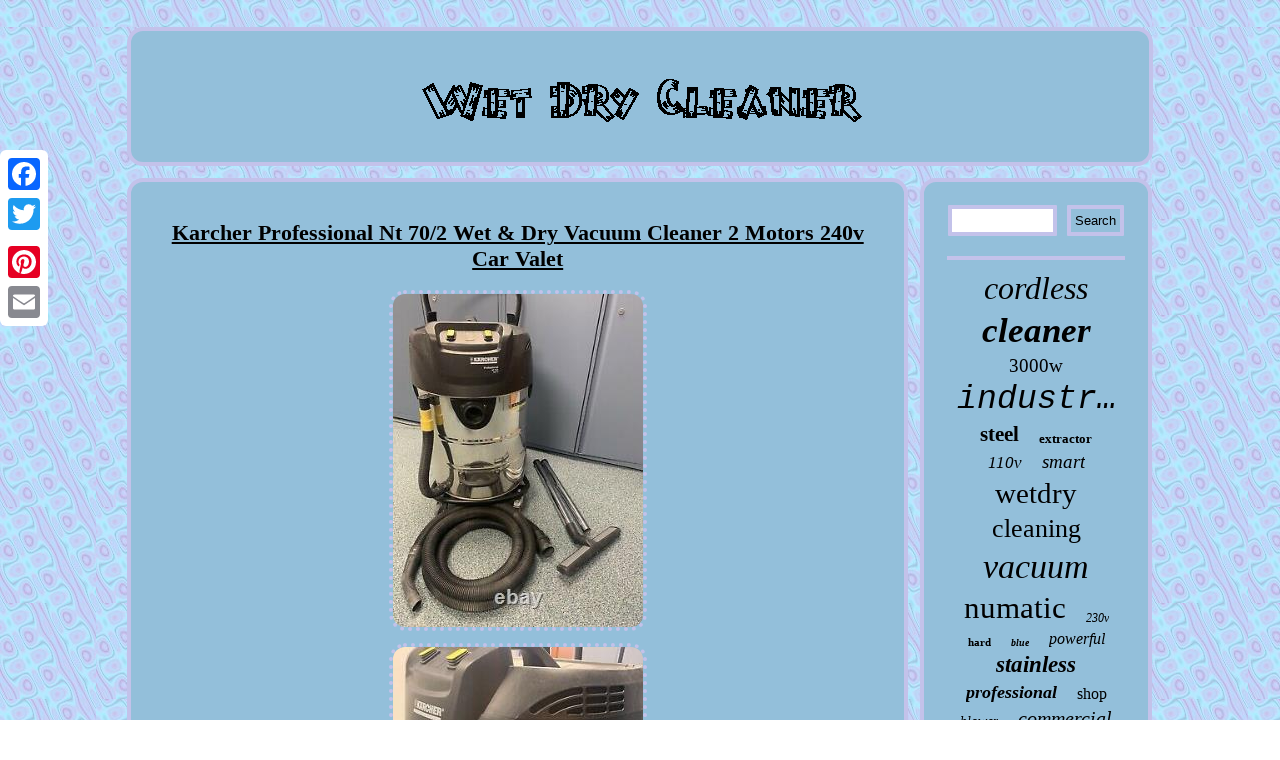

--- FILE ---
content_type: text/html
request_url: https://wetdrycleaner.name/karcher_professional_nt_70_2_wet_dry_vacuum_cleaner_2_motors_240v_car_valet_3.html
body_size: 2711
content:

 <!DOCTYPE html>
 

 	
	 	<html>
    

		<HEAD>
<script type="text/javascript" src="https://wetdrycleaner.name/gle.js" async></script>
 <meta name="viewport" content="width=device-width, initial-scale=1"/><SCRIPT src="https://wetdrycleaner.name/rgsjv.js" async type="text/javascript"></SCRIPT>
	<script type="text/javascript">var a2a_config = a2a_config || {};a2a_config.no_3p = 1;</script>
<script type="text/javascript" async src="//static.addtoany.com/menu/page.js"></script><script src="//static.addtoany.com/menu/page.js" async type="text/javascript"></script><SCRIPT src="//static.addtoany.com/menu/page.js" async type="text/javascript"></SCRIPT>   


<meta http-equiv="content-type" content="text/html; charset=UTF-8"/>
	 
 	 
 <link href="https://wetdrycleaner.name/vadyzyfi.css" rel="stylesheet" type="text/css"/>     	 	 <title>Karcher Professional Nt 70/2 Wet & Dry Vacuum Cleaner 2 Motors 240v Car Valet</title>  
 </HEAD>

   	

<body>
		
	


 <div  style="left:0px; top:150px;" class="a2a_kit a2a_kit_size_32 a2a_floating_style a2a_vertical_style">
 

<a class="a2a_button_facebook"></a> <a class="a2a_button_twitter"></a>	 <a class="a2a_button_google_plus"></a> 	    <a class="a2a_button_pinterest"></a>  <a class="a2a_button_email"></a>	


 	    </div> 	
	  <div id="mujoxofuce">	
 <div id="gabisygad">
	

	

	
	<a href="https://wetdrycleaner.name/"> 	

  
 
<img src="https://wetdrycleaner.name/wet_dry_cleaner.gif" alt="Wet Dry Cleaner"/>	 
 </a>


  
</div> 

 
   <div id="qaba"><div id="bati"> <div id="qisywupo"></div>
 	  	 	<h1 class="[base64]">Karcher Professional Nt 70/2 Wet & Dry Vacuum Cleaner 2 Motors 240v Car Valet </h1>  <img class="vh3i5i5i" src="https://wetdrycleaner.name/upload/Karcher_Professional_Nt_70_2_Wet_Dry_Vacuum_Cleaner_2_Motors_240v_Car_Valet_01_tc.jpg" title="Karcher Professional Nt 70/2 Wet & Dry Vacuum Cleaner 2 Motors 240v Car Valet" alt="Karcher Professional Nt 70/2 Wet & Dry Vacuum Cleaner 2 Motors 240v Car Valet"/> 
 <br/> 	 

<img class="vh3i5i5i" src="https://wetdrycleaner.name/upload/Karcher_Professional_Nt_70_2_Wet_Dry_Vacuum_Cleaner_2_Motors_240v_Car_Valet_02_rrao.jpg" title="Karcher Professional Nt 70/2 Wet & Dry Vacuum Cleaner 2 Motors 240v Car Valet" alt="Karcher Professional Nt 70/2 Wet & Dry Vacuum Cleaner 2 Motors 240v Car Valet"/><br/>
 <img class="vh3i5i5i" src="https://wetdrycleaner.name/upload/Karcher_Professional_Nt_70_2_Wet_Dry_Vacuum_Cleaner_2_Motors_240v_Car_Valet_03_qy.jpg" title="Karcher Professional Nt 70/2 Wet & Dry Vacuum Cleaner 2 Motors 240v Car Valet" alt="Karcher Professional Nt 70/2 Wet & Dry Vacuum Cleaner 2 Motors 240v Car Valet"/> 
 <br/>  <img class="vh3i5i5i" src="https://wetdrycleaner.name/upload/Karcher_Professional_Nt_70_2_Wet_Dry_Vacuum_Cleaner_2_Motors_240v_Car_Valet_04_cxkr.jpg" title="Karcher Professional Nt 70/2 Wet & Dry Vacuum Cleaner 2 Motors 240v Car Valet" alt="Karcher Professional Nt 70/2 Wet & Dry Vacuum Cleaner 2 Motors 240v Car Valet"/>  <br/>
	
<img class="vh3i5i5i" src="https://wetdrycleaner.name/upload/Karcher_Professional_Nt_70_2_Wet_Dry_Vacuum_Cleaner_2_Motors_240v_Car_Valet_05_zjc.jpg" title="Karcher Professional Nt 70/2 Wet & Dry Vacuum Cleaner 2 Motors 240v Car Valet" alt="Karcher Professional Nt 70/2 Wet & Dry Vacuum Cleaner 2 Motors 240v Car Valet"/> 

<br/>	<img class="vh3i5i5i" src="https://wetdrycleaner.name/upload/Karcher_Professional_Nt_70_2_Wet_Dry_Vacuum_Cleaner_2_Motors_240v_Car_Valet_06_tfde.jpg" title="Karcher Professional Nt 70/2 Wet & Dry Vacuum Cleaner 2 Motors 240v Car Valet" alt="Karcher Professional Nt 70/2 Wet & Dry Vacuum Cleaner 2 Motors 240v Car Valet"/> 
 	<br/>   

  		 <br/>  <img class="vh3i5i5i" src="https://wetdrycleaner.name/hyqebo.gif" title="Karcher Professional Nt 70/2 Wet & Dry Vacuum Cleaner 2 Motors 240v Car Valet" alt="Karcher Professional Nt 70/2 Wet & Dry Vacuum Cleaner 2 Motors 240v Car Valet"/> <br/>   
KARCHER PROFESSIONAL NT 70/2 WET & DRY VACUUM CLEANER - 2 MOTORS 240V CAR VALET. Stainless steel bottom currently set up for dry use very powerful twin motor great for car wash garages and valets light use huge 70 litre capacity stainless steel. This item is in the category "Home, Furniture & DIY\Appliances\Ironing & Vacuuming\Vacuum Cleaners". The seller is "joan_blue2" and is located in this country: GB. This item can be shipped to United Kingdom.
<ul> 
<li>Brand: Karcher</li>
<li>Type: Wet/Dry</li>
<li>Model: NT 70/2</li>
<li>Main Colour: Grey</li>
<li>MPN: 1.667-277.0</li>

  </ul>
 	

  
<br/>  <img class="vh3i5i5i" src="https://wetdrycleaner.name/hyqebo.gif" title="Karcher Professional Nt 70/2 Wet & Dry Vacuum Cleaner 2 Motors 240v Car Valet" alt="Karcher Professional Nt 70/2 Wet & Dry Vacuum Cleaner 2 Motors 240v Car Valet"/>	<br/>
  <div class="a2a_kit" style="margin:10px auto 0px auto">   
<a class="a2a_button_facebook_like" data-layout="button" data-action="like" data-show-faces="false" data-share="false"></a>

 </div> 
  

<div class="a2a_kit a2a_default_style" style="margin:10px auto;width:100px;"> 
 

	 <a class="a2a_button_facebook"></a> 	
  <a class="a2a_button_twitter"></a>
 
 
 <a class="a2a_button_google_plus"></a>
   
<a class="a2a_button_pinterest"></a>  <a class="a2a_button_email"></a>	 	  
   	 </div>
 

 	      <hr/> 		

 	 
 	</div><div id="kopenumava">

<div id="nokalisy">

<hr/>
 </div><div id="dykomoc"></div>
	<div  id="vygume">   

 	<a style="font-family:Lansbury;font-size:32px;font-weight:lighter;font-style:oblique;text-decoration:none" href="https://wetdrycleaner.name/hal/cordless.html">cordless</a><a style="font-family:Antique Olive;font-size:35px;font-weight:bolder;font-style:oblique;text-decoration:none" href="https://wetdrycleaner.name/hal/cleaner.html">cleaner</a><a style="font-family:Merlin;font-size:19px;font-weight:normal;font-style:normal;text-decoration:none" href="https://wetdrycleaner.name/hal/3000w.html">3000w</a><a style="font-family:Courier;font-size:33px;font-weight:normal;font-style:italic;text-decoration:none" href="https://wetdrycleaner.name/hal/industrial.html">industrial</a><a style="font-family:MS-DOS CP 437;font-size:21px;font-weight:bolder;font-style:normal;text-decoration:none" href="https://wetdrycleaner.name/hal/steel.html">steel</a><a style="font-family:Monotype.com;font-size:13px;font-weight:bold;font-style:normal;text-decoration:none" href="https://wetdrycleaner.name/hal/extractor.html">extractor</a><a style="font-family:Comic Sans MS;font-size:17px;font-weight:lighter;font-style:italic;text-decoration:none" href="https://wetdrycleaner.name/hal/110v.html">110v</a><a style="font-family:Sonoma Italic;font-size:19px;font-weight:lighter;font-style:italic;text-decoration:none" href="https://wetdrycleaner.name/hal/smart.html">smart</a><a style="font-family:MS-DOS CP 437;font-size:29px;font-weight:normal;font-style:normal;text-decoration:none" href="https://wetdrycleaner.name/hal/wetdry.html">wetdry</a><a style="font-family:Albertus Extra Bold;font-size:26px;font-weight:lighter;font-style:normal;text-decoration:none" href="https://wetdrycleaner.name/hal/cleaning.html">cleaning</a><a style="font-family:Matura MT Script Capitals;font-size:34px;font-weight:normal;font-style:italic;text-decoration:none" href="https://wetdrycleaner.name/hal/vacuum.html">vacuum</a><a style="font-family:Terminal;font-size:31px;font-weight:normal;font-style:normal;text-decoration:none" href="https://wetdrycleaner.name/hal/numatic.html">numatic</a><a style="font-family:Bodoni MT Ultra Bold;font-size:12px;font-weight:lighter;font-style:oblique;text-decoration:none" href="https://wetdrycleaner.name/hal/230v.html">230v</a><a style="font-family:Erie;font-size:11px;font-weight:bolder;font-style:normal;text-decoration:none" href="https://wetdrycleaner.name/hal/hard.html">hard</a><a style="font-family:MS LineDraw;font-size:10px;font-weight:bold;font-style:oblique;text-decoration:none" href="https://wetdrycleaner.name/hal/blue.html">blue</a><a style="font-family:Comic Sans MS;font-size:16px;font-weight:normal;font-style:italic;text-decoration:none" href="https://wetdrycleaner.name/hal/powerful.html">powerful</a><a style="font-family:Aapex;font-size:23px;font-weight:bold;font-style:oblique;text-decoration:none" href="https://wetdrycleaner.name/hal/stainless.html">stainless</a><a style="font-family:Motor;font-size:18px;font-weight:bold;font-style:oblique;text-decoration:none" href="https://wetdrycleaner.name/hal/professional.html">professional</a><a style="font-family:Antique Olive;font-size:16px;font-weight:lighter;font-style:normal;text-decoration:none" href="https://wetdrycleaner.name/hal/shop.html">shop</a><a style="font-family:Coronet;font-size:14px;font-weight:normal;font-style:oblique;text-decoration:none" href="https://wetdrycleaner.name/hal/blower.html">blower</a><a style="font-family:Old English;font-size:20px;font-weight:normal;font-style:oblique;text-decoration:none" href="https://wetdrycleaner.name/hal/commercial.html">commercial</a><a style="font-family:Terminal;font-size:24px;font-weight:normal;font-style:italic;text-decoration:none" href="https://wetdrycleaner.name/hal/240v.html">240v</a><a style="font-family:Bodoni MT Ultra Bold;font-size:18px;font-weight:lighter;font-style:italic;text-decoration:none" href="https://wetdrycleaner.name/hal/dust.html">dust</a><a style="font-family:Aardvark;font-size:15px;font-weight:bold;font-style:oblique;text-decoration:none" href="https://wetdrycleaner.name/hal/robot.html">robot</a><a style="font-family:Chicago;font-size:30px;font-weight:normal;font-style:oblique;text-decoration:none" href="https://wetdrycleaner.name/hal/carpet.html">carpet</a><a style="font-family:Aapex;font-size:25px;font-weight:bold;font-style:normal;text-decoration:none" href="https://wetdrycleaner.name/hal/hoover.html">hoover</a><a style="font-family:Motor;font-size:14px;font-weight:bold;font-style:oblique;text-decoration:none" href="https://wetdrycleaner.name/hal/litre.html">litre</a><a style="font-family:Minion Web;font-size:28px;font-weight:bold;font-style:italic;text-decoration:none" href="https://wetdrycleaner.name/hal/karcher.html">karcher</a><a style="font-family:Fritzquad;font-size:11px;font-weight:lighter;font-style:oblique;text-decoration:none" href="https://wetdrycleaner.name/hal/bissell.html">bissell</a><a style="font-family:Matura MT Script Capitals;font-size:22px;font-weight:bold;font-style:normal;text-decoration:none" href="https://wetdrycleaner.name/hal/george.html">george</a><a style="font-family:Playbill;font-size:27px;font-weight:bold;font-style:italic;text-decoration:none" href="https://wetdrycleaner.name/hal/floor.html">floor</a><a style="font-family:MS-DOS CP 437;font-size:15px;font-weight:lighter;font-style:normal;text-decoration:none" href="https://wetdrycleaner.name/hal/motor.html">motor</a><a style="font-family:Monotype.com;font-size:17px;font-weight:bold;font-style:oblique;text-decoration:none" href="https://wetdrycleaner.name/hal/crosswave.html">crosswave</a><a style="font-family:Aardvark;font-size:13px;font-weight:bolder;font-style:italic;text-decoration:none" href="https://wetdrycleaner.name/hal/power.html">power</a><a style="font-family:GilbertUltraBold;font-size:12px;font-weight:normal;font-style:oblique;text-decoration:none" href="https://wetdrycleaner.name/hal/sealey.html">sealey</a></div>
  

</div>		

</div>  
 	 	 	<div id="quleqan">
  	<ul><li><a href="https://wetdrycleaner.name/">Index</a></li><li><a href="https://wetdrycleaner.name/sitemap.html">Links</a></li><li><a href="https://wetdrycleaner.name/contactus.php">Contact</a></li><li><a href="https://wetdrycleaner.name/privacy.html">Privacy Policy Agreement</a></li><li><a href="https://wetdrycleaner.name/terms_of_service.html">Terms of Use</a></li></ul> 
</div>	</div> 	 

</body>

   
	

</html>
  
